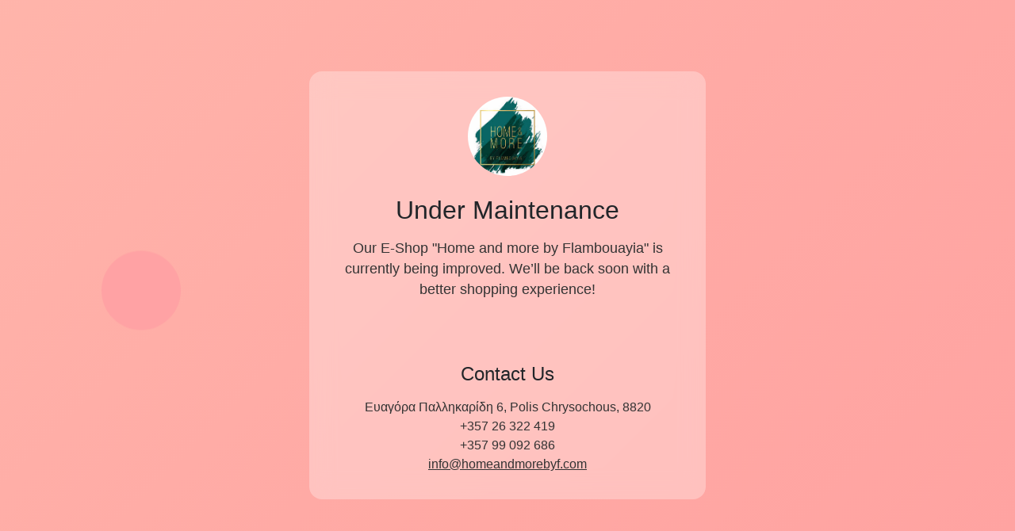

--- FILE ---
content_type: text/html
request_url: https://homeandmorebyf.com/product/63
body_size: 13099
content:
<!DOCTYPE html>
<html lang="en" dir="ltr">
  <head>
    <meta charset="utf-8" />
    <meta name="viewport" content="width=device-width, initial-scale=1" />
    <title>Home and more by Flambouayia - Under Maintenance</title>
    <!-- Bootstrap 5.3 CSS -->
    <link
      href="https://cdn.jsdelivr.net/npm/bootstrap@5.3.0/dist/css/bootstrap.min.css"
      rel="stylesheet"
    />
    <style>
      body {
        margin: 0;
        padding: 0;
        background: linear-gradient(135deg, #ffd3ba, #ffaaa5, #ff8c94);
        background-size: 400% 400%;
        animation: gradientBG 15s ease infinite;
        overflow: hidden;
        font-family: sans-serif;
      }

      @keyframes gradientBG {
        0% {
          background-position: 0% 50%;
        }
        50% {
          background-position: 100% 50%;
        }
        100% {
          background-position: 0% 50%;
        }
      }

      .maintenance-container {
        min-height: 100vh;
        display: flex;
        justify-content: center;
        align-items: center;
        position: relative;
        padding: 1rem;
      }

      .card.glass {
        background: rgba(255, 255, 255, 0.3);
        backdrop-filter: blur(15px);
        border: none;
        border-radius: 1rem;
        max-width: 500px;
        width: 100%;
        text-align: center;
        padding: 2rem 1.5rem;
      }

      .card.glass h1 {
        font-size: 2rem;
        margin-bottom: 1rem;
      }

      .card.glass p {
        font-size: 1.1rem;
        margin-bottom: 2rem;
        color: #333;
      }

      .contact-details h2 {
        font-size: 1.5rem;
        margin-bottom: 1rem;
      }

      .contact-details span,
      .contact-details a {
        display: block;
        font-size: 1rem;
        color: #333;
      }

      .contact-details a:hover {
        text-decoration: underline;
      }

      /* Bubbles */
      .bubble {
        position: absolute;
        border-radius: 50%;
        opacity: 0.6;
        animation: float 15s infinite;
        pointer-events: none;
      }

      .bubble:nth-child(1) {
        width: 100px;
        height: 100px;
        bottom: -100px;
        left: 10%;
        background: #ff9aa2;
        animation-delay: 0s;
      }

      .bubble:nth-child(2) {
        width: 80px;
        height: 80px;
        bottom: -80px;
        left: 50%;
        background: #ffd3b6;
        animation-delay: 2s;
      }

      .bubble:nth-child(3) {
        width: 120px;
        height: 120px;
        bottom: -120px;
        left: 70%;
        background: #ffb7b2;
        animation-delay: 4s;
      }

      .bubble:nth-child(4) {
        width: 60px;
        height: 60px;
        bottom: -60px;
        left: 90%;
        background: #ffdac1;
        animation-delay: 6s;
      }

      .bubble:nth-child(5) {
        width: 150px;
        height: 150px;
        bottom: -150px;
        left: 30%;
        background: #ffaaa5;
        animation-delay: 8s;
      }

      @keyframes float {
        0% {
          transform: translateY(0px);
        }
        50% {
          transform: translateY(-800px);
        }
        100% {
          transform: translateY(-1600px) rotate(360deg);
        }
      }
    </style>
  </head>
  <body>
    <div class="maintenance-container">
      <!-- Bubbles -->
      <div class="bubble"></div>
      <div class="bubble"></div>
      <div class="bubble"></div>
      <div class="bubble"></div>
      <div class="bubble"></div>

      <div class="card glass">
        <div class="row justify-content-center">
          <div class="col-auto">
            <img
              src="[data-uri]"
              alt="Logo"
              class="mb-4 rounded-circle"
              width="100px"
              height="100px"
            />
          </div>
        </div>

        <h1>Under Maintenance</h1>
        <p>
          Our E-Shop "Home and more by Flambouayia" is currently being improved.
          We’ll be back soon with a better shopping experience!
        </p>

        <div class="contact-details mt-5">
          <h2>Contact Us</h2>
          <span>Ευαγόρα Παλληκαρίδη 6, Polis Chrysochous, 8820</span>
          <span>+357 26 322 419</span>
          <span>+357 99 092 686</span>
          <a href="mailto:info@homeandmorebyf.com">info@homeandmorebyf.com</a>
        </div>
      </div>
    </div>

    <!-- Bootstrap 5.3 JS Bundle -->
    <script src="https://cdn.jsdelivr.net/npm/bootstrap@5.3.0/dist/js/bootstrap.bundle.min.js"></script>
  </body>
</html>
